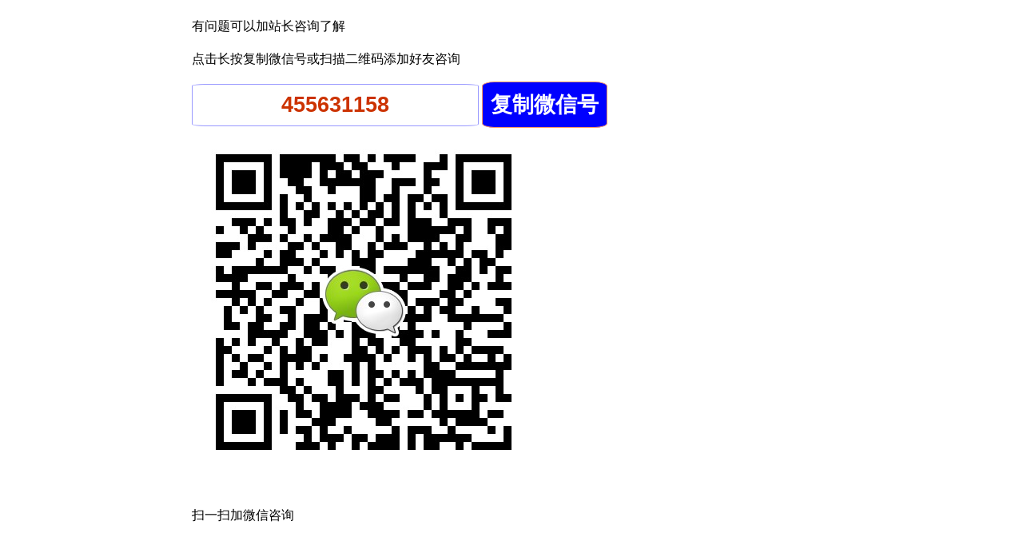

--- FILE ---
content_type: text/html; charset=gb2312
request_url: http://wanmenke.com/ask/8138376.html
body_size: 6177
content:


<!DOCTYPE html>
<html>
<head>
    <meta http-equiv="X-UA-Compatible" content="IE=edge" />
    <meta name="viewport" content="width=device-width,initial-scale=1.0,maximum-scale=1.0,user-scalable=0,viewport-fit=cover" />
    <meta name="apple-mobile-web-app-capable" content="yes" />
    <meta name="apple-mobile-web-app-status-bar-style" content="black" />
    <meta name="format-detection" content="telephone=yes" />
    <title>
        华安证券交易利率高吗
    </title>
    <meta name="description" content="不限量可以申请4.4，量大点的，比如100万可以申请4.2，更多可以谈到4左右，利率一般要看资产情况，佣金一般万1，量大的可以万0.8，很划算。 " />
    <meta name="keywords" content="华安证券交易利率高吗 " />
    <link href="/Styles/kaihucss.css" rel="stylesheet" type="text/css" />
</head>
<body>
    <div class="card mb-4 shadow-sm">
        <div style="padding-top: 20px;">
            <div class="body">
    <div style="text-align: left; line-height: 1.618rem;">
       有问题可以加站长咨询了解
    </div>
    <div style="text-align: left; line-height: 3.618rem;">
        <script type="text/javascript">
            function toCopy() {
                var Url2 = document.getElementById("wxid");
                Url2.select();
                document.execCommand("Copy");
                alert("复制微信号成功,在微信中添加好友咨询");
            }    </script>
        点击长按复制微信号或扫描二维码添加好友咨询<br />
        <input class="wxid" type="text" id="wxid" value="455631158" />
        <input class="wxcopy" id="Button1" type="button" value="复制微信号" onclick="toCopy()" />
        <br />
        <img src="/images/wx455631158.jpg" /><br />
        扫一扫加微信咨询<br />
        <br />
    </div>
</div>

        </div>
        <p class="text-secondary">
            不限量可以申请4.4，量大点的，比如100万可以申请4.2，更多可以谈到4左右，利率一般要看资产情况，佣金一般万1，量大的可以万0.8，很划算。
        </p>
    </div>
    <div class="card mb-4 shadow-sm">
        <div class="card-header d-flex justify-content-between flex-wrap  " style="text-align: center;
            font-size: 1.068rem;">
            <h1 style="text-align: center;">
                华安证券交易利率高吗</h1>
        </div>
        <p class="text-secondary">
            不限量可以申请4.4，量大点的，比如100万可以申请4.2，更多可以谈到4左右，利率一般要看资产情况，佣金一般万1，量大的可以万0.8，很划算。
        </p>
    </div>
    <div class="rich_media_content" style="line-height: 2.168rem; text-align: left;">
        <div class="text-info rich_media_title" style="font-size: 1.168rem; margin-top: 0.618rem;
            color: Red;">
            <span style="color: Red;">可怕的高佣金高利率</span>
        </div>
        <p class="text-secondary">
            &nbsp;&nbsp;&nbsp;&nbsp; 2011近100万资金，加上开了融资融券合计150万到200万资产做交易，每天来回交易额平均在200万， 佣金千1，每天贡献佣金2000元，一年250个交易日，
            一年产生佣金50万,做了五年打了至少250万佣金，这里还没算8.35%的高融资利率，几百万的佣金相对一百万本金来说太可怕人了<br />
            &nbsp;&nbsp;&nbsp;&nbsp; 后来股灾加上行情不好，多次请求原券商调低佣金而不得，同时券商也根本没有服务，更没有提示融资高风险情况，回头细想，券商收如此高的佣金根本不值这个钱。<br />
            &nbsp;&nbsp;&nbsp;&nbsp; 所以才寻找到现在这家更大，佣金超低的券商渠道分享给大家，帮大家省钱，毕竟赚钱不易，省出来的是自己的。<br />
        </p>
    </div>
    <div class=" rich_media_title" style="font-size: 1.168rem; margin-top: 0.618rem;">
        <br />
    </div>
    <div class="card mb-4 shadow-sm">
        <div class="card-header d-flex justify-content-between flex-wrap  ">
            <h4 class="my-0 font-weight-normal">
                股票开户问题列表</h4>
        </div>
        <p class="text-secondary">
            融资融资利率,融资两融利率,融资配资利率,融资的年利率,融资利率调整,融资两融利息,融资利率调整,融资利率多少,融资利率高吗,融资资金利息,融资交易利率,融资的利息,融资利息,融资利率,交易佣金万0.88,交易佣金万0.85,交易佣金万1,交易佣金万0.88,交易佣金万0.85,交易佣金万0.8,交易佣金万1,交易融资利息,交易的融资利息,交易手续费利率,交易的融资利率,交易融资的利息,交易利率低吗,交易利率低吗,交易利率多少,交易利息多少,交易利率多少,交易融券利息,交易利率调整,交易两融利息,交易利率调整,交易的年利率,交易配资利率,交易融资利率,交易融资利息,交易资金利息,交易交易利率,交易的利息,交易利息,交易利率,股票佣金万0.85,股票佣金万0.8,股票佣金万1,股票佣金万0.88,股票佣金万0.85,股票佣金万0.8,股票佣金万1,股票的融资利息,股票的融资利息,股票手续费利率,股票的融资利率,股票融资的利息,股票利率低吗,股票利率低吗,股票利息多少,股票利率高吗,股票利率多少,不限量可以申请4.4，量大点的，比如100万可以申请4.2，更多可以谈到4左右，利率一般要看资产情况，佣金一般万1，量大的可以万0.8，很划算。
        </p>
        <div style="line-height: 20px;">
            <a href='http://wanmenke.com/ask/8138408.html'>融资融券利息</a> <a href='http://wanmenke.com/ask/8138400.html'>融资融资利息</a> <a href='http://wanmenke.com/ask/8138392.html'>交易佣金万0.8</a> <a href='http://wanmenke.com/ask/8138384.html'>交易的融资利息</a> <a href='http://wanmenke.com/ask/8138368.html'>交易两融利率</a> <a href='http://wanmenke.com/ask/8138360.html'>股票佣金万0.88</a> <a href='http://wanmenke.com/ask/8138352.html'>股票融资利息</a> <a href='http://wanmenke.com/ask/8138344.html'>股票利率多少</a> 
        </div>
    </div>
    <div style="text-align: center; font-size: 14px; line-height: 25.6px; white-space: normal;
        max-width: 100%; min-height: 1em; color: rgb(62, 62, 62); font-family: 微软雅黑;
        box-sizing: border-box !important; overflow-wrap: break-word !important;">
        股票属于高风险、高收益投资品种， 投资者应具有较高的风险识别能力、资金实力与风险承受能力<br />
        本服务仅向您介绍证券公司和证券市场的基本情况， 以及介绍证券投资的基本知识及相关业务流程<br />
        投资有风险 入市需谨慎
        <div style="text-align: center;">  
    <script src="/js/foot.js" type="text/javascript"></script> 
</div>

    </div>
</body>
</html>


--- FILE ---
content_type: text/css
request_url: http://wanmenke.com/Styles/kaihucss.css
body_size: 5465
content:
 
        
        body
        {
            font-family: -apple-system-font, "Helvetica Neue" , "PingFang SC" , "Hiragino Sans GB" , "Microsoft YaHei" ,sans-serif;
            background-color:white;
            line-height: inherit;
            max-width: 800px;
            padding: 0px;
            margin: 0px auto;
        }
        .rich_media_title
        {
            border-style: solid;
            border-width: 0px 0px 1px 0px;
            border-color: #C0C0C0;
            padding-bottom: 10px;
        }
        body.rich_media_empty_extra .rich_media_area_primary::before
        {
            display: none;
        }
        h1, h2, h3, h4, h5, h6
        {
            font-weight: 400;
            font-size: 16px;
        }
        
        a
        {
             color: rgb(62, 62, 62);
            text-decoration: none;
            
        }
        .rich_media_inner
        {
            font-size: 16px;
            overflow-wrap: break-word;
            hyphens: auto;
        }
        .rich_media_area_primary
        {
            position: relative;
            padding: 20px 15px 15px;
            background-color: rgb(255, 255, 255);
        }
        .rich_media_area_primary::before
        {
            content: " ";
            position: absolute;
            left: 0px;
            width: 100%;
            height: 1px;
            border-top: 1px solid rgb(229, 229, 229);
            transform-origin: 0px 0px 0px;
            transform: scaleY(0.5);
            top: auto;
            bottom: -2px;
        }
        .rich_media_title
        {
            margin-bottom: 10px;
            line-height: 1.4;
            font-weight: 400;
            font-size: 24px;
        }
        .rich_media_meta_list
        {
            margin-bottom: 18px;
            line-height: 20px;
            font-size: 0px;
        }
        .rich_media_meta_list em
        {
            font-style: normal;
        }
        .rich_media_meta
        {
            display: inline-block;
            vertical-align: middle;
            margin-right: 8px;
            margin-bottom: 10px;
            font-size: 16px;
        }
        .rich_media_meta_text
        {
            color: rgb(140, 140, 140);
        }
        span.rich_media_meta_nickname
        {
            display: none;
        }
        .rich_media_content
        {
            overflow: hidden;
            color: rgb(62, 62, 62);
        }
        .rich_media_content *
        {
            max-width: 100% !important;
            box-sizing: border-box !important;
            overflow-wrap: break-word !important;
        }
        .rich_media_content p
        {
            clear: both;
            min-height: 1em;
        }
        img
        {
            height: auto !important;
            max-width: 80%;
            text-align: center;
        }
        
        .font-italic
        {
            font-style: italic !important;
        }
        .text-white
        {
            color: #fff !important;
        }
        .text-primary
        {
            color: #007bff !important;
        }
        a.text-primary:focus, a.text-primary:hover
        {
            color: #0062cc !important;
        }
        .text-secondary
        {
            color: #6c757d !important;
            line-height:1.68rem;
        }
        a.text-secondary:focus, a.text-secondary:hover
        {
            color: #545b62 !important;
        }
        .text-success
        {
            color: #28a745 !important;
        }
        a.text-success:focus, a.text-success:hover
        {
            color: #1e7e34 !important;
        }
        .text-info
        {
            color: #17a2b8 !important;
        }
        a.text-info:focus, a.text-info:hover
        {
            color: #117a8b !important;
        }
        .text-warning
        {
            color: #ffc107 !important;
        }
        a.text-warning:focus, a.text-warning:hover
        {
            color: #d39e00 !important;
        }
        .text-danger
        {
            color: #dc3545 !important;
        }
        a.text-danger:focus, a.text-danger:hover
        {
            color: #bd2130 !important;
        }
        .text-light
        {
            color: #f8f9fa !important;
        }
        a.text-light:focus, a.text-light:hover
        {
            color: #dae0e5 !important;
        }
        .text-dark
        {
            color: #343a40 !important;
        }
        
        .wxid
        {
            border: 1px solid #9999FF;
            padding: 10px;
            color: #CC3300;
            background-color: #FFFFFF;
            font-weight: bold;
            text-align: center;
            font-size: 1.68rem;
            border-radius: 5%;
        }
        .wxcopy
        {
            border: 1px solid #FF9966;
            padding: 10px;
            color: #FFFFFF;
            background-color: #0000FF;
            font-weight: bold;
            text-align: center;
            font-size: 1.68rem;
            border-radius: 10%;
        }
 

table.tb{
	   border-top:#ccc 1px solid;
	   border-collapse:collapse; 
	   color:#333; 
	   width:98%;
	  
	   }
table.tb td{ border:#e0e2e8 1px solid; padding:2px;  }

--- FILE ---
content_type: application/javascript
request_url: http://wanmenke.com/js/foot.js
body_size: 2026
content:


document.write('<div class=\"main-content new-footer clearfix\">');
document.write('    <div class=\"footer-center\">');  
document.write(' <p> 内容仅供参考，如有问题请联系<br>  E-mail:455631158#QQ.com ');

var domain = document.domain;
if (domain.indexOf("1pyy") >= 0) {
    document.write('<a href="https://beian.miit.gov.cn/" target="_blank">蜀ICP备18027382号-4</a>   </p>');
}
else if (domain.indexOf("zhoudefu") >= 0) {
    document.write('<a href="https://beian.miit.gov.cn/" target="_blank">蜀ICP备18027382号-1</a>   </p>');
}
else if (domain.indexOf("educating") >= 0) {
    document.write('<a href="https://beian.miit.gov.cn/" target="_blank">蜀ICP备18027382号-3</a>   </p>');
}
else if (domain.indexOf("tr0856") >= 0) {
    document.write('<a href="https://beian.miit.gov.cn/" target="_blank">蜀ICP备18027382号-2</a>   </p>');
}


else if (domain.indexOf("jiequanbao") >= 0) {
    document.write('<a href="https://beian.miit.gov.cn/" target="_blank">蜀ICP备16011767号-2</a>   </p>');
}
else if (domain.indexOf("quanlaoban") >= 0) {
    document.write('<a href="https://beian.miit.gov.cn/" target="_blank">蜀ICP备16011767号-3</a>   </p>');
}
else if (domain.indexOf("yugutong") >= 0) {
    document.write('<a href="https://beian.miit.gov.cn/" target="_blank">蜀ICP备16011767号-4</a>   </p>');
}
else if (domain.indexOf("wanmenke") >= 0) {
    document.write('<a href="https://beian.miit.gov.cn/" target="_blank">蜀ICP备16011767号-5</a>   </p>');
}
else if (domain.indexOf("yupubao") >= 0) {
    document.write('<a href="https://beian.miit.gov.cn/" target="_blank">蜀ICP备16011767号-6</a>   </p>');
}
else {

    document.write('<a href="https://beian.miit.gov.cn/" target="_blank">蜀ICP备16011767号-1</a>   </p>');
}

document.write('<br><script language=\"javascript\" type=\"text/javascript\" src=\"https://js.users.51.la/3263136.js\"></script> </p>');
 
document.write('</div>');
document.write('</div>');




 
 
